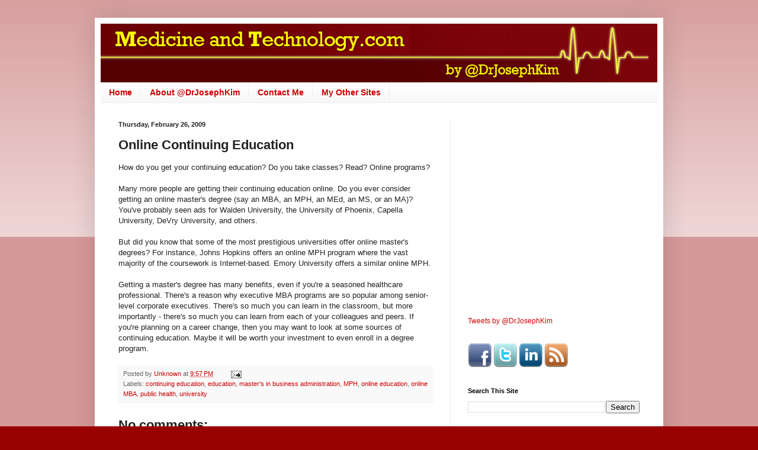

--- FILE ---
content_type: text/html; charset=utf-8
request_url: https://www.google.com/recaptcha/api2/aframe
body_size: 249
content:
<!DOCTYPE HTML><html><head><meta http-equiv="content-type" content="text/html; charset=UTF-8"></head><body><script nonce="5zJMmMSEzwyBuSOm17Fusw">/** Anti-fraud and anti-abuse applications only. See google.com/recaptcha */ try{var clients={'sodar':'https://pagead2.googlesyndication.com/pagead/sodar?'};window.addEventListener("message",function(a){try{if(a.source===window.parent){var b=JSON.parse(a.data);var c=clients[b['id']];if(c){var d=document.createElement('img');d.src=c+b['params']+'&rc='+(localStorage.getItem("rc::a")?sessionStorage.getItem("rc::b"):"");window.document.body.appendChild(d);sessionStorage.setItem("rc::e",parseInt(sessionStorage.getItem("rc::e")||0)+1);localStorage.setItem("rc::h",'1769748753348');}}}catch(b){}});window.parent.postMessage("_grecaptcha_ready", "*");}catch(b){}</script></body></html>